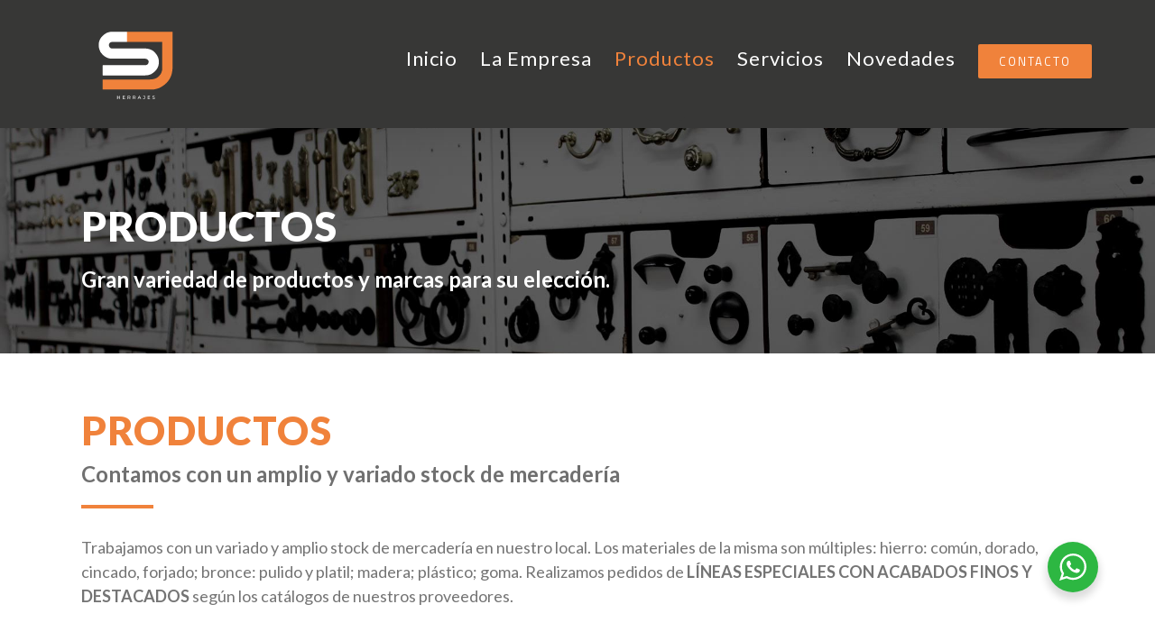

--- FILE ---
content_type: text/html; charset=UTF-8
request_url: https://www.herrajessanjose.com/productos/
body_size: 13004
content:
<!DOCTYPE html>
<html class="" lang="es-ES" prefix="og: http://ogp.me/ns#">
<head>
	<meta http-equiv="X-UA-Compatible" content="IE=edge" />
	<meta http-equiv="Content-Type" content="text/html; charset=utf-8"/>
	<meta name="viewport" content="width=device-width, initial-scale=1" />
	<title>Herrajes San José Centro • Salta, Argentina | Productos</title>

<!-- This site is optimized with the Yoast SEO plugin v6.0 - https://yoast.com/wordpress/plugins/seo/ -->
<meta name="description" content="Gran variedad de productos y marcas para su elección: Bisagras. Fallebas y varillas. Cerraduras y cerrojos. Pasadores y cadenas de seguridad. Accesorios para verjas de hierro y plástico. Herrajes completos y accesorios sueltos para portones corredizos. Barrales antipánico y cierres hidráulicos."/>
<link rel="canonical" href="https://www.herrajessanjose.com/productos/" />
<meta property="og:locale" content="es_ES" />
<meta property="og:type" content="article" />
<meta property="og:title" content="Herrajes San José Centro • Salta, Argentina | Productos" />
<meta property="og:description" content="Gran variedad de productos y marcas para su elección: Bisagras. Fallebas y varillas. Cerraduras y cerrojos. Pasadores y cadenas de seguridad. Accesorios para verjas de hierro y plástico. Herrajes completos y accesorios sueltos para portones corredizos. Barrales antipánico y cierres hidráulicos." />
<meta property="og:url" content="https://www.herrajessanjose.com/productos/" />
<meta property="og:site_name" content="Herrajes San José Centro" />
<meta property="article:publisher" content="http://www.facebook.com/HerrajesSanJose" />
<meta name="twitter:card" content="summary_large_image" />
<meta name="twitter:description" content="Gran variedad de productos y marcas para su elección: Bisagras. Fallebas y varillas. Cerraduras y cerrojos. Pasadores y cadenas de seguridad. Accesorios para verjas de hierro y plástico. Herrajes completos y accesorios sueltos para portones corredizos. Barrales antipánico y cierres hidráulicos." />
<meta name="twitter:title" content="Herrajes San José Centro • Salta, Argentina | Productos" />
<script type='application/ld+json'>{"@context":"http:\/\/schema.org","@type":"WebSite","@id":"#website","url":"https:\/\/www.herrajessanjose.com\/","name":"Herrajes San Jos\u00e9 Centro","potentialAction":{"@type":"SearchAction","target":"https:\/\/www.herrajessanjose.com\/?s={search_term_string}","query-input":"required name=search_term_string"}}</script>
<script type='application/ld+json'>{"@context":"http:\/\/schema.org","@type":"Organization","url":"https:\/\/www.herrajessanjose.com\/productos\/","sameAs":["http:\/\/www.facebook.com\/HerrajesSanJose"],"@id":"#organization","name":"Herrajes San Jos\u00e9","logo":"https:\/\/www.herrajessanjose.com\/wp-content\/uploads\/2018\/01\/Logotipo_SEO.png"}</script>
<!-- / Yoast SEO plugin. -->

<link rel='dns-prefetch' href='//fonts.googleapis.com' />
<link rel='dns-prefetch' href='//s.w.org' />
<link rel="alternate" type="application/rss+xml" title="Herrajes San José Centro &raquo; Feed" href="https://www.herrajessanjose.com/feed/" />
<link rel="alternate" type="application/rss+xml" title="Herrajes San José Centro &raquo; RSS de los comentarios" href="https://www.herrajessanjose.com/comments/feed/" />
		<script type="text/javascript">
			window._wpemojiSettings = {"baseUrl":"https:\/\/s.w.org\/images\/core\/emoji\/2.3\/72x72\/","ext":".png","svgUrl":"https:\/\/s.w.org\/images\/core\/emoji\/2.3\/svg\/","svgExt":".svg","source":{"concatemoji":"https:\/\/www.herrajessanjose.com\/wp-includes\/js\/wp-emoji-release.min.js?ver=4.8.25"}};
			!function(t,a,e){var r,i,n,o=a.createElement("canvas"),l=o.getContext&&o.getContext("2d");function c(t){var e=a.createElement("script");e.src=t,e.defer=e.type="text/javascript",a.getElementsByTagName("head")[0].appendChild(e)}for(n=Array("flag","emoji4"),e.supports={everything:!0,everythingExceptFlag:!0},i=0;i<n.length;i++)e.supports[n[i]]=function(t){var e,a=String.fromCharCode;if(!l||!l.fillText)return!1;switch(l.clearRect(0,0,o.width,o.height),l.textBaseline="top",l.font="600 32px Arial",t){case"flag":return(l.fillText(a(55356,56826,55356,56819),0,0),e=o.toDataURL(),l.clearRect(0,0,o.width,o.height),l.fillText(a(55356,56826,8203,55356,56819),0,0),e===o.toDataURL())?!1:(l.clearRect(0,0,o.width,o.height),l.fillText(a(55356,57332,56128,56423,56128,56418,56128,56421,56128,56430,56128,56423,56128,56447),0,0),e=o.toDataURL(),l.clearRect(0,0,o.width,o.height),l.fillText(a(55356,57332,8203,56128,56423,8203,56128,56418,8203,56128,56421,8203,56128,56430,8203,56128,56423,8203,56128,56447),0,0),e!==o.toDataURL());case"emoji4":return l.fillText(a(55358,56794,8205,9794,65039),0,0),e=o.toDataURL(),l.clearRect(0,0,o.width,o.height),l.fillText(a(55358,56794,8203,9794,65039),0,0),e!==o.toDataURL()}return!1}(n[i]),e.supports.everything=e.supports.everything&&e.supports[n[i]],"flag"!==n[i]&&(e.supports.everythingExceptFlag=e.supports.everythingExceptFlag&&e.supports[n[i]]);e.supports.everythingExceptFlag=e.supports.everythingExceptFlag&&!e.supports.flag,e.DOMReady=!1,e.readyCallback=function(){e.DOMReady=!0},e.supports.everything||(r=function(){e.readyCallback()},a.addEventListener?(a.addEventListener("DOMContentLoaded",r,!1),t.addEventListener("load",r,!1)):(t.attachEvent("onload",r),a.attachEvent("onreadystatechange",function(){"complete"===a.readyState&&e.readyCallback()})),(r=e.source||{}).concatemoji?c(r.concatemoji):r.wpemoji&&r.twemoji&&(c(r.twemoji),c(r.wpemoji)))}(window,document,window._wpemojiSettings);
		</script>
		<style type="text/css">
img.wp-smiley,
img.emoji {
	display: inline !important;
	border: none !important;
	box-shadow: none !important;
	height: 1em !important;
	width: 1em !important;
	margin: 0 .07em !important;
	vertical-align: -0.1em !important;
	background: none !important;
	padding: 0 !important;
}
</style>
<link rel='stylesheet' id='contact-form-7-css'  href='https://www.herrajessanjose.com/wp-content/plugins/contact-form-7/includes/css/styles.css?ver=4.8.1' type='text/css' media='all' />
<link rel='stylesheet' id='nta-css-popup-css'  href='https://www.herrajessanjose.com/wp-content/plugins/whatsapp-for-wordpress/assets/dist/css/style.css?ver=4.8.25' type='text/css' media='all' />
<link rel='stylesheet' id='avada-stylesheet-css'  href='https://www.herrajessanjose.com/wp-content/themes/Avada/assets/css/style.min.css?ver=5.1.6' type='text/css' media='all' />
<link rel='stylesheet' id='child-style-css'  href='https://www.herrajessanjose.com/wp-content/themes/Avada-Child-Theme/style.css?ver=4.8.25' type='text/css' media='all' />
<!--[if lte IE 9]>
<link rel='stylesheet' id='avada-IE-fontawesome-css'  href='https://www.herrajessanjose.com/wp-content/themes/Avada/includes/lib/assets/fonts/fontawesome/font-awesome.css?ver=5.1.6' type='text/css' media='all' />
<![endif]-->
<!--[if IE]>
<link rel='stylesheet' id='avada-IE-css'  href='https://www.herrajessanjose.com/wp-content/themes/Avada/assets/css/ie.css?ver=5.1.6' type='text/css' media='all' />
<![endif]-->
<link rel='stylesheet' id='fusion-dynamic-css-css'  href='//www.herrajessanjose.com/wp-content/uploads/fusion-styles/fusion-358.css?ver=4.8.25' type='text/css' media='all' />
<link rel='stylesheet' id='avada_google_fonts-css'  href='https://fonts.googleapis.com/css?family=PT+Sans%3A400%7CTitillium+Web%3A400%2C300%7CSanchez%3A400%7CAntic+Slab%3A400&#038;subset=latin' type='text/css' media='all' />
<script type='text/javascript' src='https://www.herrajessanjose.com/wp-includes/js/jquery/jquery.js?ver=1.12.4'></script>
<script type='text/javascript' src='https://www.herrajessanjose.com/wp-includes/js/jquery/jquery-migrate.min.js?ver=1.4.1'></script>
<link rel='https://api.w.org/' href='https://www.herrajessanjose.com/wp-json/' />
<link rel="EditURI" type="application/rsd+xml" title="RSD" href="https://www.herrajessanjose.com/xmlrpc.php?rsd" />
<link rel="wlwmanifest" type="application/wlwmanifest+xml" href="https://www.herrajessanjose.com/wp-includes/wlwmanifest.xml" /> 
<meta name="generator" content="WordPress 4.8.25" />
<link rel='shortlink' href='https://www.herrajessanjose.com/?p=358' />
<link rel="alternate" type="application/json+oembed" href="https://www.herrajessanjose.com/wp-json/oembed/1.0/embed?url=https%3A%2F%2Fwww.herrajessanjose.com%2Fproductos%2F" />
<link rel="alternate" type="text/xml+oembed" href="https://www.herrajessanjose.com/wp-json/oembed/1.0/embed?url=https%3A%2F%2Fwww.herrajessanjose.com%2Fproductos%2F&#038;format=xml" />
<!-- OSM plugin V4.1.1: did not add geo meta tags. --> 
<link rel="icon" href="https://www.herrajessanjose.com/wp-content/uploads/2024/03/cropped-FAVICON-32x32.png" sizes="32x32" />
<link rel="icon" href="https://www.herrajessanjose.com/wp-content/uploads/2024/03/cropped-FAVICON-192x192.png" sizes="192x192" />
<link rel="apple-touch-icon-precomposed" href="https://www.herrajessanjose.com/wp-content/uploads/2024/03/cropped-FAVICON-180x180.png" />
<meta name="msapplication-TileImage" content="https://www.herrajessanjose.com/wp-content/uploads/2024/03/cropped-FAVICON-270x270.png" />
		<style type="text/css" id="wp-custom-css">
			/*
Puedes añadir tu propio CSS aquí.

Haz clic en el icono de ayuda de arriba para averiguar más.
*/

.fusion-accordian .panel-title a .fa-fusion-box {
    background-color: #000!important;
}

.fusion-accordian a:hover {
    color: #f0823b!important;
}

.fusion-accordian .panel-title a:hover .fa-fusion-box {
    color: #f0823b!important;
}

#main #comment-submit, #main .comment-submit, #reviews input#submit, .button-default, .button.default, .comment-form input[type="submit"], .fusion-button-default, .fusion-portfolio-one .fusion-button, .post-password-form input[type="submit"], .ticket-selector-submit-btn[type=submit], .tml-submit-wrap input[type="submit"], .wpcf7-form input[type="submit"], .wpcf7-submit, input.button-default {
    background: #f0823b!important;
    text-transform: uppercase;
    color: #ffffff;
}

h1 {
font-family: "Lato", sans-serif!important;
  font-weight: 900!important;
}

h3 {
font-family: "Lato", sans-serif !important;
  font-weight: 700!important;
}

h2 {
font-family: "Lato", sans-serif !important;
  font-weight: 600!important;
}

h4 {
font-family: "Lato", sans-serif !important;
  font-weight: 300!important;
}


body {
font-family: "Lato", sans-serif !important;
  font-weight: 400 !important;
}

p {
font-family: "Lato", sans-serif !important;
  font-weight: 400 !important;
}

b {
font-family: "Lato", sans-serif !important;
  font-weight: 700 !important;
}

a {
font-family: "Lato", sans-serif !important;
  font-weight: 400 !important;
}		</style>
	
		
	<script type="text/javascript">
		var doc = document.documentElement;
		doc.setAttribute('data-useragent', navigator.userAgent);
	</script>

	<link rel="preconnect" href="https://fonts.googleapis.com">
<link rel="preconnect" href="https://fonts.gstatic.com" crossorigin>
<link href="https://fonts.googleapis.com/css2?family=Lato:ital,wght@0,100;0,300;0,400;0,700;0,900;1,100;1,300;1,400;1,700;1,900&display=swap" rel="stylesheet"></head>

<body data-rsssl=1 class="page-template page-template-100-width page-template-100-width-php page page-id-358 fusion-image-hovers fusion-body no-mobile-slidingbar no-totop no-mobile-totop mobile-logo-pos-left layout-wide-mode fusion-top-header menu-text-align-center mobile-menu-design-modern fusion-hide-pagination-text">
				<div id="wrapper" class="">
		<div id="home" style="position:relative;top:1px;"></div>
				
		
			<header class="fusion-header-wrapper fusion-header-shadow">
				<div class="fusion-header-v1 fusion-logo-left fusion-sticky-menu- fusion-sticky-logo- fusion-mobile-logo-1 fusion-mobile-menu-design-modern ">
					<div class="fusion-header-sticky-height"></div>
<div class="fusion-header">
	<div class="fusion-row">
		<div class="fusion-logo" data-margin-top="31px" data-margin-bottom="31px" data-margin-left="0px" data-margin-right="0px">
				<a class="fusion-logo-link" href="https://www.herrajessanjose.com/">
						<img src="//www.herrajessanjose.com/wp-content/uploads/2024/02/LOGO-MENU.png" width="160" height="80" alt="Herrajes San José Centro Logo" class="fusion-logo-1x fusion-standard-logo" />

							<img src="//www.herrajessanjose.com/wp-content/uploads/2024/02/LOGO-MENU.png" width="160" height="80" alt="Herrajes San José Centro Retina Logo" class="fusion-standard-logo fusion-logo-2x" />
			
			<!-- mobile logo -->
											<img src="//www.herrajessanjose.com/wp-content/uploads/2024/02/LOGO-MENU.png" width="160" height="80" alt="Herrajes San José Centro Logo para Móvil" class="fusion-logo-1x fusion-mobile-logo-1x" />

									<img src="//www.herrajessanjose.com/wp-content/uploads/2024/02/LOGO-MENU.png" width="160" height="80" alt="Herrajes San José Centro Mobile Retina Logo" class="fusion-logo-2x fusion-mobile-logo-2x" />
							
			<!-- sticky header logo -->
					</a>
		</div>		<nav class="fusion-main-menu" aria-label="Main Menu"><ul role="menubar" id="menu-principal" class="fusion-menu"><li role="menuitem"  id="menu-item-20"  class="menu-item menu-item-type-post_type menu-item-object-page menu-item-home menu-item-20"  ><a  href="https://www.herrajessanjose.com/" class="fusion-arrow-highlight"><span class="menu-text">Inicio<span class="fusion-arrow-svg"><svg height="16px" width="45px">
						<path d="M0 0 L22.5 16 L45 0 Z" fill="#373736" />
						</svg></span></span></a></li><li role="menuitem"  id="menu-item-200"  class="menu-item menu-item-type-post_type menu-item-object-page menu-item-200"  ><a  href="https://www.herrajessanjose.com/la-empresa/" class="fusion-arrow-highlight"><span class="menu-text">La Empresa<span class="fusion-arrow-svg"><svg height="16px" width="45px">
						<path d="M0 0 L22.5 16 L45 0 Z" fill="#373736" />
						</svg></span></span></a></li><li role="menuitem"  id="menu-item-360"  class="menu-item menu-item-type-post_type menu-item-object-page current-menu-item page_item page-item-358 current_page_item menu-item-360"  ><a  href="https://www.herrajessanjose.com/productos/" class="fusion-arrow-highlight"><span class="menu-text">Productos<span class="fusion-arrow-svg"><svg height="16px" width="45px">
						<path d="M0 0 L22.5 16 L45 0 Z" fill="#373736" />
						</svg></span></span></a></li><li role="menuitem"  id="menu-item-284"  class="menu-item menu-item-type-post_type menu-item-object-page menu-item-284"  ><a  href="https://www.herrajessanjose.com/servicios/" class="fusion-arrow-highlight"><span class="menu-text">Servicios<span class="fusion-arrow-svg"><svg height="16px" width="45px">
						<path d="M0 0 L22.5 16 L45 0 Z" fill="#373736" />
						</svg></span></span></a></li><li role="menuitem"  id="menu-item-483"  class="menu-item menu-item-type-post_type menu-item-object-page menu-item-483"  ><a  href="https://www.herrajessanjose.com/novedades/" class="fusion-arrow-highlight"><span class="menu-text">Novedades<span class="fusion-arrow-svg"><svg height="16px" width="45px">
						<path d="M0 0 L22.5 16 L45 0 Z" fill="#373736" />
						</svg></span></span></a></li><li role="menuitem"  id="menu-item-25"  class="menu-item menu-item-type-custom menu-item-object-custom menu-item-25 fusion-menu-item-button"  ><a  href="https://www.herrajessanjose.com/Contacto/" class="fusion-arrow-highlight"><span class="menu-text fusion-button button-default button-medium">Contacto</span></a></li></ul></nav>			<div class="fusion-mobile-menu-icons">
							<a href="#" class="fusion-icon fusion-icon-bars" aria-label="Toggle mobile menu"></a>
		
		
			</div>


<nav class="fusion-mobile-nav-holder"></nav>

	</div>
</div>
				</div>
				<div class="fusion-clearfix"></div>
			</header>
					
		<div id="sliders-container">
			
<div class="fusion-slider-container fusion-slider-358  full-width-slider-container" style="height:250px;max-width:100%;">
	<style type="text/css" scoped="scoped">
	.fusion-slider-358 .flex-direction-nav a {
		width:63px;height:63px;line-height:63px;margin-top:-31.5px;font-size:25px;	}
	</style>
	<div class="fusion-slider-loading">Loading...</div>
	<div class="tfs-slider flexslider main-flex full-width-slider" style="max-width:100%;" data-slider_width="100%" data-slider_height="250px" data-slider_content_width="" data-full_screen="0" data-parallax="0" data-nav_arrows="0" data-nav_box_width="63px" data-nav_box_height="63px" data-nav_arrow_size="25px" data-pagination_circles="0" data-autoplay="1" data-loop="0" data-animation="slide" data-slideshow_speed="7000" data-animation_speed="600" data-typo_sensitivity="0.60" data-typo_factor="0.15" >
		<ul class="slides" style=";">
											<li data-mute="yes" data-loop="yes" data-autoplay="yes">
					<div class="slide-content-container slide-content-left" style="display: none;">
						<div class="slide-content" style="">
															<div class="heading ">
									<div class="fusion-title-sc-wrapper" style="">
										<div class="fusion-title title fusion-sep-none fusion-title-size-two" style="margin-top:0px;margin-bottom:0px;"><h2 class="title-heading-left" style="color:#FFFFFF;;font-size:60px;line-height:80px;"><H1 style="font-size: 45px; color: #FFF; letter-spacing: 1px; ">PRODUCTOS</H1></h2></div>									</div>
								</div>
																						<div class="caption ">
									<div class="fusion-title-sc-wrapper" style="">
										<div class="fusion-title title fusion-sep-none fusion-title-size-three" style="margin-top:0px;margin-bottom:0px;"><h3 class="title-heading-left" style="color:#fff;font-size: 24px;line-height:38px;"><h2 style="font-size: 24px; color: #FFF;">Gran variedad de productos y marcas para su elección.</h2></h3></div>									</div>
								</div>
																				</div>
					</div>
																				<div class="background background-image" style="background-image: url(https://www.herrajessanjose.com/wp-content/uploads/2017/07/productos-titulo.jpg);max-width:100%;height:250px;filter: progid:DXImageTransform.Microsoft.AlphaImageLoader(src='https://www.herrajessanjose.com/wp-content/uploads/2017/07/productos-titulo.jpg', sizingMethod='scale');-ms-filter:'progid:DXImageTransform.Microsoft.AlphaImageLoader(src='https://www.herrajessanjose.com/wp-content/uploads/2017/07/productos-titulo.jpg', sizingMethod='scale')';" data-imgwidth="2000">
																																											</div>
				</li>
					</ul>
	</div>
</div>
		</div>
						
							
		
		
						<div id="main" role="main" class="clearfix width-100" style="padding-left:30px;padding-right:30px">
			<div class="fusion-row" style="max-width:100%;">
<div id="content" class="full-width">
			<div id="post-358" class="post-358 page type-page status-publish hentry">
									<div class="post-content">
				<div  class="fusion-fullwidth fullwidth-box fusion-blend-mode nonhundred-percent-fullwidth"  style='background-color: rgba(255,255,255,0);background-position: center center;background-repeat: no-repeat;padding-top:0px;padding-right:30px;padding-bottom:0px;padding-left:30px;'><div class="fusion-builder-row fusion-row "><div  data-animationType=zoomIn data-animationDuration=1.0 data-animationOffset=100% class="fusion-layout-column fusion_builder_column fusion_builder_column_1_1  fusion-one-full fusion-column-first fusion-column-last fusion-animated 1_1"  style='margin-top:0px;margin-bottom:0px;'>
					<div class="fusion-column-wrapper" style="padding: 0px 0px 0px 0px;background-position:left top;background-repeat:no-repeat;-webkit-background-size:cover;-moz-background-size:cover;-o-background-size:cover;background-size:cover;"  data-bg-url="">
						<div class="fusion-title title fusion-sep-none fusion-title-size-one" style="margin-top:0px;margin-bottom:0px;"><h1 class="title-heading-left"><span style="color: #f0823b;">PRODUCTOS</span></h1></div><div class="fusion-title title fusion-sep-none fusion-title-size-three" style="margin-top:0px;margin-bottom:0px;"><h3 class="title-heading-left"><span style="color: #707070;">Contamos con un amplio y variado stock de mercadería</span></h3></div><div class="fusion-sep-clear"></div><div class="fusion-separator sep-single sep-solid" style="border-color:#f0823b;border-top-width:4px;margin-top:15px;margin-bottom:30px;width:100%;max-width:80px;"></div><p>Trabajamos con un variado y amplio stock de mercadería en nuestro local. Los materiales de la misma son múltiples: hierro: común, dorado, cincado, forjado; bronce: pulido y platil; madera; plástico; goma. Realizamos pedidos de <strong>LÍNEAS ESPECIALES CON ACABADOS FINOS Y DESTACADOS</strong> según los catálogos de nuestros proveedores.</p>
<div class="fusion-sep-clear"></div><div class="fusion-separator fusion-full-width-sep sep-none" style="margin-left: auto;margin-right: auto;margin-top:25px;"></div><div class="fusion-clearfix"></div>

					</div>
				</div><div  data-animationType=fadeInLeft data-animationDuration=1.0 data-animationOffset=100% class="fusion-layout-column fusion_builder_column fusion_builder_column_3_5  fusion-three-fifth fusion-column-first fusion-animated 3_5"  style='margin-top:0px;margin-bottom:0px;width:60%;width:calc(60% - ( ( 4% ) * 0.6 ) );margin-right: 4%;'>
					<div class="fusion-column-wrapper" style="background-position:left top;background-repeat:no-repeat;-webkit-background-size:cover;-moz-background-size:cover;-o-background-size:cover;background-size:cover;"  data-bg-url="">
						<style type="text/css" scoped="scoped"> }</style><div class="accordian fusion-accordian"><div class="panel-group" id="accordion-358-1"><div class="fusion-panel panel-default"><div class="panel-heading"><h4 class="panel-title toggle"><a data-toggle="collapse" data-parent="#accordion-358-1" data-target="#85492831135953ed3" href="#85492831135953ed3"><div class="fusion-toggle-icon-wrapper"><i class="fa-fusion-box"></i></div><div class="fusion-toggle-heading"><b>Bisagras</b></div></a></h4></div><div id="85492831135953ed3" class="panel-collapse collapse "><div class="panel-body toggle-content"><ul class="fusion-checklist fusion-checklist-1" style="font-size:15px;line-height:25.5px;"><li class="fusion-li-item"><span style="background-color:#f0823b;font-size:13.2px;height:25.5px;width:25.5px;margin-right:10.5px;" class="icon-wrapper circle-yes"><i class="fusion-li-icon fa fa-check" style="color:#ffffff;"></i></span><div class="fusion-li-item-content" style="margin-left:36px;">
<p><strong>Munición</strong>: Tipo Carpintero.</p>
</div></li><li class="fusion-li-item"><span style="background-color:#f0823b;font-size:13.2px;height:25.5px;width:25.5px;margin-right:10.5px;" class="icon-wrapper circle-yes"><i class="fusion-li-icon fa fa-check" style="color:#ffffff;"></i></span><div class="fusion-li-item-content" style="margin-left:36px;">
<p>Postigo.</p>
</div></li><li class="fusion-li-item"><span style="background-color:#f0823b;font-size:13.2px;height:25.5px;width:25.5px;margin-right:10.5px;" class="icon-wrapper circle-yes"><i class="fusion-li-icon fa fa-check" style="color:#ffffff;"></i></span><div class="fusion-li-item-content" style="margin-left:36px;">
<p>Doble Acción.</p>
</div></li><li class="fusion-li-item"><span style="background-color:#f0823b;font-size:13.2px;height:25.5px;width:25.5px;margin-right:10.5px;" class="icon-wrapper circle-yes"><i class="fusion-li-icon fa fa-check" style="color:#ffffff;"></i></span><div class="fusion-li-item-content" style="margin-left:36px;">
<p>Libro.</p>
</div></li><li class="fusion-li-item"><span style="background-color:#f0823b;font-size:13.2px;height:25.5px;width:25.5px;margin-right:10.5px;" class="icon-wrapper circle-yes"><i class="fusion-li-icon fa fa-check" style="color:#ffffff;"></i></span><div class="fusion-li-item-content" style="margin-left:36px;">
<p><strong>Ficha</strong>: Herrero, Obra, Pestaña, Placard.</p>
</div></li><li class="fusion-li-item"><span style="background-color:#f0823b;font-size:13.2px;height:25.5px;width:25.5px;margin-right:10.5px;" class="icon-wrapper circle-yes"><i class="fusion-li-icon fa fa-check" style="color:#ffffff;"></i></span><div class="fusion-li-item-content" style="margin-left:36px;">
<p><strong>Pomela para Obra</strong>: Standard, Doble Contacto, Mixta, Invisible, Mosquera, Articulada, Alacena, Tranquera.</p>
</div></li></ul></div></div></div><div class="fusion-panel panel-default"><div class="panel-heading"><h4 class="panel-title toggle"><a data-toggle="collapse" data-parent="#accordion-358-1" data-target="#4407dc1fc9f3788ee" href="#4407dc1fc9f3788ee"><div class="fusion-toggle-icon-wrapper"><i class="fa-fusion-box"></i></div><div class="fusion-toggle-heading"><b>Fallebas y varillas</b></div></a></h4></div><div id="4407dc1fc9f3788ee" class="panel-collapse collapse "><div class="panel-body toggle-content"><ul class="fusion-checklist fusion-checklist-2" style="font-size:15px;line-height:25.5px;"><li class="fusion-li-item"><span style="background-color:#f0823b;font-size:13.2px;height:25.5px;width:25.5px;margin-right:10.5px;" class="icon-wrapper circle-yes"><i class="fusion-li-icon fa fa-check" style="color:#ffffff;"></i></span><div class="fusion-li-item-content" style="margin-left:36px;">
<p><strong>Arrimar y Embutir:</strong> comunes y de estilo.</p>
</div></li><li class="fusion-li-item"><span style="background-color:#f0823b;font-size:13.2px;height:25.5px;width:25.5px;margin-right:10.5px;" class="icon-wrapper circle-yes"><i class="fusion-li-icon fa fa-check" style="color:#ffffff;"></i></span><div class="fusion-li-item-content" style="margin-left:36px;">
<p>Varillas de hierro, de bronce y cincadas.</p>
</div></li></ul></div></div></div><div class="fusion-panel panel-default"><div class="panel-heading"><h4 class="panel-title toggle"><a data-toggle="collapse" data-parent="#accordion-358-1" data-target="#5892b9f553c53b9e9" href="#5892b9f553c53b9e9"><div class="fusion-toggle-icon-wrapper"><i class="fa-fusion-box"></i></div><div class="fusion-toggle-heading"><b>Cerraduras y cerrojos para puertas y muebles</b></div></a></h4></div><div id="5892b9f553c53b9e9" class="panel-collapse collapse "><div class="panel-body toggle-content"><ul class="fusion-checklist fusion-checklist-3" style="font-size:15px;line-height:25.5px;"><li class="fusion-li-item"><span style="background-color:#f0823b;font-size:13.2px;height:25.5px;width:25.5px;margin-right:10.5px;" class="icon-wrapper circle-yes"><i class="fusion-li-icon fa fa-check" style="color:#ffffff;"></i></span><div class="fusion-li-item-content" style="margin-left:36px;">
<p>De seguridad.</p>
</div></li><li class="fusion-li-item"><span style="background-color:#f0823b;font-size:13.2px;height:25.5px;width:25.5px;margin-right:10.5px;" class="icon-wrapper circle-yes"><i class="fusion-li-icon fa fa-check" style="color:#ffffff;"></i></span><div class="fusion-li-item-content" style="margin-left:36px;">
<p>Comunes para interiores y baños.</p>
</div></li><li class="fusion-li-item"><span style="background-color:#f0823b;font-size:13.2px;height:25.5px;width:25.5px;margin-right:10.5px;" class="icon-wrapper circle-yes"><i class="fusion-li-icon fa fa-check" style="color:#ffffff;"></i></span><div class="fusion-li-item-content" style="margin-left:36px;">
<p>Corredizas.</p>
</div></li><li class="fusion-li-item"><span style="background-color:#f0823b;font-size:13.2px;height:25.5px;width:25.5px;margin-right:10.5px;" class="icon-wrapper circle-yes"><i class="fusion-li-icon fa fa-check" style="color:#ffffff;"></i></span><div class="fusion-li-item-content" style="margin-left:36px;">
<p>Picaporte.</p>
</div></li><li class="fusion-li-item"><span style="background-color:#f0823b;font-size:13.2px;height:25.5px;width:25.5px;margin-right:10.5px;" class="icon-wrapper circle-yes"><i class="fusion-li-icon fa fa-check" style="color:#ffffff;"></i></span><div class="fusion-li-item-content" style="margin-left:36px;">
<p>Para puertas de chapa y madera.</p>
</div></li></ul></div></div></div><div class="fusion-panel panel-default"><div class="panel-heading"><h4 class="panel-title toggle"><a data-toggle="collapse" data-parent="#accordion-358-1" data-target="#51e9ea7c6ad99dfa0" href="#51e9ea7c6ad99dfa0"><div class="fusion-toggle-icon-wrapper"><i class="fa-fusion-box"></i></div><div class="fusion-toggle-heading"><b>Pasadores y cadenas de seguridad</b></div></a></h4></div><div id="51e9ea7c6ad99dfa0" class="panel-collapse collapse "><div class="panel-body toggle-content"><ul class="fusion-checklist fusion-checklist-4" style="font-size:15px;line-height:25.5px;"><li class="fusion-li-item"><span style="background-color:#f0823b;font-size:13.2px;height:25.5px;width:25.5px;margin-right:10.5px;" class="icon-wrapper circle-yes"><i class="fusion-li-icon fa fa-check" style="color:#ffffff;"></i></span><div class="fusion-li-item-content" style="margin-left:36px;">
<p>De embutir y arrimar.</p>
</div></li><li class="fusion-li-item"><span style="background-color:#f0823b;font-size:13.2px;height:25.5px;width:25.5px;margin-right:10.5px;" class="icon-wrapper circle-yes"><i class="fusion-li-icon fa fa-check" style="color:#ffffff;"></i></span><div class="fusion-li-item-content" style="margin-left:36px;">
<p>Cierres vigilante.</p>
</div></li></ul></div></div></div><div class="fusion-panel panel-default"><div class="panel-heading"><h4 class="panel-title toggle"><a data-toggle="collapse" data-parent="#accordion-358-1" data-target="#879889048d1dbeddf" href="#879889048d1dbeddf"><div class="fusion-toggle-icon-wrapper"><i class="fa-fusion-box"></i></div><div class="fusion-toggle-heading"><b>Manijones, manijas y tiradores, de estilo y económicos</b></div></a></h4></div><div id="879889048d1dbeddf" class="panel-collapse collapse "><div class="panel-body toggle-content"><ul class="fusion-checklist fusion-checklist-5" style="font-size:15px;line-height:25.5px;"><li class="fusion-li-item"><span style="background-color:#f0823b;font-size:13.2px;height:25.5px;width:25.5px;margin-right:10.5px;" class="icon-wrapper circle-yes"><i class="fusion-li-icon fa fa-check" style="color:#ffffff;"></i></span><div class="fusion-li-item-content" style="margin-left:36px;">
<p>De estilo con acabados especiales.</p>
</div></li><li class="fusion-li-item"><span style="background-color:#f0823b;font-size:13.2px;height:25.5px;width:25.5px;margin-right:10.5px;" class="icon-wrapper circle-yes"><i class="fusion-li-icon fa fa-check" style="color:#ffffff;"></i></span><div class="fusion-li-item-content" style="margin-left:36px;">
<p>Clásicos.</p>
</div></li></ul></div></div></div><div class="fusion-panel panel-default"><div class="panel-heading"><h4 class="panel-title toggle"><a data-toggle="collapse" data-parent="#accordion-358-1" data-target="#d00d7fb4cbc463634" href="#d00d7fb4cbc463634"><div class="fusion-toggle-icon-wrapper"><i class="fa-fusion-box"></i></div><div class="fusion-toggle-heading"><b>Accesorios y ornamentos para verjas de hierro y plástico</b></div></a></h4></div><div id="d00d7fb4cbc463634" class="panel-collapse collapse "><div class="panel-body toggle-content"><ul class="fusion-checklist fusion-checklist-6" style="font-size:15px;line-height:25.5px;"><li class="fusion-li-item"><span style="background-color:#f0823b;font-size:13.2px;height:25.5px;width:25.5px;margin-right:10.5px;" class="icon-wrapper circle-yes"><i class="fusion-li-icon fa fa-check" style="color:#ffffff;"></i></span><div class="fusion-li-item-content" style="margin-left:36px;">
<p>Nudos.</p>
</div></li><li class="fusion-li-item"><span style="background-color:#f0823b;font-size:13.2px;height:25.5px;width:25.5px;margin-right:10.5px;" class="icon-wrapper circle-yes"><i class="fusion-li-icon fa fa-check" style="color:#ffffff;"></i></span><div class="fusion-li-item-content" style="margin-left:36px;">
<p>Flores.</p>
</div></li><li class="fusion-li-item"><span style="background-color:#f0823b;font-size:13.2px;height:25.5px;width:25.5px;margin-right:10.5px;" class="icon-wrapper circle-yes"><i class="fusion-li-icon fa fa-check" style="color:#ffffff;"></i></span><div class="fusion-li-item-content" style="margin-left:36px;">
<p>Apliques.</p>
</div></li><li class="fusion-li-item"><span style="background-color:#f0823b;font-size:13.2px;height:25.5px;width:25.5px;margin-right:10.5px;" class="icon-wrapper circle-yes"><i class="fusion-li-icon fa fa-check" style="color:#ffffff;"></i></span><div class="fusion-li-item-content" style="margin-left:36px;">
<p>Balustres.</p>
</div></li><li class="fusion-li-item"><span style="background-color:#f0823b;font-size:13.2px;height:25.5px;width:25.5px;margin-right:10.5px;" class="icon-wrapper circle-yes"><i class="fusion-li-icon fa fa-check" style="color:#ffffff;"></i></span><div class="fusion-li-item-content" style="margin-left:36px;">
<p>Rosetones.</p>
</div></li></ul></div></div></div><div class="fusion-panel panel-default"><div class="panel-heading"><h4 class="panel-title toggle"><a data-toggle="collapse" data-parent="#accordion-358-1" data-target="#e37b8847db0049325" href="#e37b8847db0049325"><div class="fusion-toggle-icon-wrapper"><i class="fa-fusion-box"></i></div><div class="fusion-toggle-heading"><b>Herrajes completos y accesorios sueltos para portones corredizos</b></div></a></h4></div><div id="e37b8847db0049325" class="panel-collapse collapse "><div class="panel-body toggle-content"><ul class="fusion-checklist fusion-checklist-7" style="font-size:15px;line-height:25.5px;"><li class="fusion-li-item"><span style="background-color:#f0823b;font-size:13.2px;height:25.5px;width:25.5px;margin-right:10.5px;" class="icon-wrapper circle-yes"><i class="fusion-li-icon fa fa-check" style="color:#ffffff;"></i></span><div class="fusion-li-item-content" style="margin-left:36px;">
<p>Bisagras.</p>
</div></li><li class="fusion-li-item"><span style="background-color:#f0823b;font-size:13.2px;height:25.5px;width:25.5px;margin-right:10.5px;" class="icon-wrapper circle-yes"><i class="fusion-li-icon fa fa-check" style="color:#ffffff;"></i></span><div class="fusion-li-item-content" style="margin-left:36px;">
<p>Rieles.</p>
</div></li><li class="fusion-li-item"><span style="background-color:#f0823b;font-size:13.2px;height:25.5px;width:25.5px;margin-right:10.5px;" class="icon-wrapper circle-yes"><i class="fusion-li-icon fa fa-check" style="color:#ffffff;"></i></span><div class="fusion-li-item-content" style="margin-left:36px;">
<p>Carros.</p>
</div></li><li class="fusion-li-item"><span style="background-color:#f0823b;font-size:13.2px;height:25.5px;width:25.5px;margin-right:10.5px;" class="icon-wrapper circle-yes"><i class="fusion-li-icon fa fa-check" style="color:#ffffff;"></i></span><div class="fusion-li-item-content" style="margin-left:36px;">
<p>Grampas.</p>
</div></li><li class="fusion-li-item"><span style="background-color:#f0823b;font-size:13.2px;height:25.5px;width:25.5px;margin-right:10.5px;" class="icon-wrapper circle-yes"><i class="fusion-li-icon fa fa-check" style="color:#ffffff;"></i></span><div class="fusion-li-item-content" style="margin-left:36px;">
<p>Guías.</p>
</div></li><li class="fusion-li-item"><span style="background-color:#f0823b;font-size:13.2px;height:25.5px;width:25.5px;margin-right:10.5px;" class="icon-wrapper circle-yes"><i class="fusion-li-icon fa fa-check" style="color:#ffffff;"></i></span><div class="fusion-li-item-content" style="margin-left:36px;">
<p>Pernos.</p>
</div></li><li class="fusion-li-item"><span style="background-color:#f0823b;font-size:13.2px;height:25.5px;width:25.5px;margin-right:10.5px;" class="icon-wrapper circle-yes"><i class="fusion-li-icon fa fa-check" style="color:#ffffff;"></i></span><div class="fusion-li-item-content" style="margin-left:36px;">
<p>Puentes de Acople.</p>
</div></li><li class="fusion-li-item"><span style="background-color:#f0823b;font-size:13.2px;height:25.5px;width:25.5px;margin-right:10.5px;" class="icon-wrapper circle-yes"><i class="fusion-li-icon fa fa-check" style="color:#ffffff;"></i></span><div class="fusion-li-item-content" style="margin-left:36px;">
<p>Rolletes.</p>
</div></li><li class="fusion-li-item"><span style="background-color:#f0823b;font-size:13.2px;height:25.5px;width:25.5px;margin-right:10.5px;" class="icon-wrapper circle-yes"><i class="fusion-li-icon fa fa-check" style="color:#ffffff;"></i></span><div class="fusion-li-item-content" style="margin-left:36px;">
<p>Topes.</p>
</div></li><li class="fusion-li-item"><span style="background-color:#f0823b;font-size:13.2px;height:25.5px;width:25.5px;margin-right:10.5px;" class="icon-wrapper circle-yes"><i class="fusion-li-icon fa fa-check" style="color:#ffffff;"></i></span><div class="fusion-li-item-content" style="margin-left:36px;">
<p>Trabas.</p>
</div></li><li class="fusion-li-item"><span style="background-color:#f0823b;font-size:13.2px;height:25.5px;width:25.5px;margin-right:10.5px;" class="icon-wrapper circle-yes"><i class="fusion-li-icon fa fa-check" style="color:#ffffff;"></i></span><div class="fusion-li-item-content" style="margin-left:36px;">
<p>Estabilizadores.</p>
</div></li></ul></div></div></div><div class="fusion-panel panel-default"><div class="panel-heading"><h4 class="panel-title toggle"><a data-toggle="collapse" data-parent="#accordion-358-1" data-target="#3225f56120e1370ea" href="#3225f56120e1370ea"><div class="fusion-toggle-icon-wrapper"><i class="fa-fusion-box"></i></div><div class="fusion-toggle-heading"><b>Barrales antipánico y cierres hidráulicos</b></div></a></h4></div><div id="3225f56120e1370ea" class="panel-collapse collapse "><div class="panel-body toggle-content"><ul class="fusion-checklist fusion-checklist-8" style="font-size:15px;line-height:25.5px;"><li class="fusion-li-item"><span style="background-color:#f0823b;font-size:13.2px;height:25.5px;width:25.5px;margin-right:10.5px;" class="icon-wrapper circle-yes"><i class="fusion-li-icon fa fa-check" style="color:#ffffff;"></i></span><div class="fusion-li-item-content" style="margin-left:36px;">
<p><strong>Completos y accesorios sueltos en general</strong>: Manijas, Pomos, Fallebas.</p>
</div></li></ul></div></div></div><div class="fusion-panel panel-default"><div class="panel-heading"><h4 class="panel-title toggle"><a data-toggle="collapse" data-parent="#accordion-358-1" data-target="#8a16a026adb78b01f" href="#8a16a026adb78b01f"><div class="fusion-toggle-icon-wrapper"><i class="fa-fusion-box"></i></div><div class="fusion-toggle-heading"><b>Tornillos, bulones, clavos y grampas cobreadas</b></div></a></h4></div><div id="8a16a026adb78b01f" class="panel-collapse collapse "><div class="panel-body toggle-content"><ul class="fusion-checklist fusion-checklist-9" style="font-size:15px;line-height:25.5px;"><li class="fusion-li-item"><span style="background-color:#f0823b;font-size:13.2px;height:25.5px;width:25.5px;margin-right:10.5px;" class="icon-wrapper circle-yes"><i class="fusion-li-icon fa fa-check" style="color:#ffffff;"></i></span><div class="fusion-li-item-content" style="margin-left:36px;">
<p>Para madera, chapa, pared.</p>
</div></li></ul></div></div></div><div class="fusion-panel panel-default"><div class="panel-heading"><h4 class="panel-title toggle"><a data-toggle="collapse" data-parent="#accordion-358-1" data-target="#a4f4852fd9e8110a2" href="#a4f4852fd9e8110a2"><div class="fusion-toggle-icon-wrapper"><i class="fa-fusion-box"></i></div><div class="fusion-toggle-heading"><b>Más productos</b></div></a></h4></div><div id="a4f4852fd9e8110a2" class="panel-collapse collapse "><div class="panel-body toggle-content"><ul class="fusion-checklist fusion-checklist-10" style="font-size:15px;line-height:25.5px;"><li class="fusion-li-item"><span style="background-color:#f0823b;font-size:13.2px;height:25.5px;width:25.5px;margin-right:10.5px;" class="icon-wrapper circle-yes"><i class="fusion-li-icon fa fa-check" style="color:#ffffff;"></i></span><div class="fusion-li-item-content" style="margin-left:36px;">
<p>Candados.</p>
</div></li><li class="fusion-li-item"><span style="background-color:#f0823b;font-size:13.2px;height:25.5px;width:25.5px;margin-right:10.5px;" class="icon-wrapper circle-yes"><i class="fusion-li-icon fa fa-check" style="color:#ffffff;"></i></span><div class="fusion-li-item-content" style="margin-left:36px;">
<p>Lingas.</p>
</div></li><li class="fusion-li-item"><span style="background-color:#f0823b;font-size:13.2px;height:25.5px;width:25.5px;margin-right:10.5px;" class="icon-wrapper circle-yes"><i class="fusion-li-icon fa fa-check" style="color:#ffffff;"></i></span><div class="fusion-li-item-content" style="margin-left:36px;">
<p>Adhesivos.</p>
</div></li><li class="fusion-li-item"><span style="background-color:#f0823b;font-size:13.2px;height:25.5px;width:25.5px;margin-right:10.5px;" class="icon-wrapper circle-yes"><i class="fusion-li-icon fa fa-check" style="color:#ffffff;"></i></span><div class="fusion-li-item-content" style="margin-left:36px;">
<p>Lijas.</p>
</div></li><li class="fusion-li-item"><span style="background-color:#f0823b;font-size:13.2px;height:25.5px;width:25.5px;margin-right:10.5px;" class="icon-wrapper circle-yes"><i class="fusion-li-icon fa fa-check" style="color:#ffffff;"></i></span><div class="fusion-li-item-content" style="margin-left:36px;">
<p>Correderas para cajoneras.</p>
</div></li><li class="fusion-li-item"><span style="background-color:#f0823b;font-size:13.2px;height:25.5px;width:25.5px;margin-right:10.5px;" class="icon-wrapper circle-yes"><i class="fusion-li-icon fa fa-check" style="color:#ffffff;"></i></span><div class="fusion-li-item-content" style="margin-left:36px;">
<p>Rieles.</p>
</div></li><li class="fusion-li-item"><span style="background-color:#f0823b;font-size:13.2px;height:25.5px;width:25.5px;margin-right:10.5px;" class="icon-wrapper circle-yes"><i class="fusion-li-icon fa fa-check" style="color:#ffffff;"></i></span><div class="fusion-li-item-content" style="margin-left:36px;">
<p>Letras y números.</p>
</div></li><li class="fusion-li-item"><span style="background-color:#f0823b;font-size:13.2px;height:25.5px;width:25.5px;margin-right:10.5px;" class="icon-wrapper circle-yes"><i class="fusion-li-icon fa fa-check" style="color:#ffffff;"></i></span><div class="fusion-li-item-content" style="margin-left:36px;">
<p>Zócalos.</p>
</div></li><li class="fusion-li-item"><span style="background-color:#f0823b;font-size:13.2px;height:25.5px;width:25.5px;margin-right:10.5px;" class="icon-wrapper circle-yes"><i class="fusion-li-icon fa fa-check" style="color:#ffffff;"></i></span><div class="fusion-li-item-content" style="margin-left:36px;">
<p>Ménsulas.</p>
</div></li><li class="fusion-li-item"><span style="background-color:#f0823b;font-size:13.2px;height:25.5px;width:25.5px;margin-right:10.5px;" class="icon-wrapper circle-yes"><i class="fusion-li-icon fa fa-check" style="color:#ffffff;"></i></span><div class="fusion-li-item-content" style="margin-left:36px;">
<p>Buzones y tapas para buzones.</p>
</div></li><li class="fusion-li-item"><span style="background-color:#f0823b;font-size:13.2px;height:25.5px;width:25.5px;margin-right:10.5px;" class="icon-wrapper circle-yes"><i class="fusion-li-icon fa fa-check" style="color:#ffffff;"></i></span><div class="fusion-li-item-content" style="margin-left:36px;">
<p>Ruedas.</p>
</div></li><li class="fusion-li-item"><span style="background-color:#f0823b;font-size:13.2px;height:25.5px;width:25.5px;margin-right:10.5px;" class="icon-wrapper circle-yes"><i class="fusion-li-icon fa fa-check" style="color:#ffffff;"></i></span><div class="fusion-li-item-content" style="margin-left:36px;">
<p>Percheros.</p>
</div></li><li class="fusion-li-item"><span style="background-color:#f0823b;font-size:13.2px;height:25.5px;width:25.5px;margin-right:10.5px;" class="icon-wrapper circle-yes"><i class="fusion-li-icon fa fa-check" style="color:#ffffff;"></i></span><div class="fusion-li-item-content" style="margin-left:36px;">
<p>Campanas.</p>
</div></li><li class="fusion-li-item"><span style="background-color:#f0823b;font-size:13.2px;height:25.5px;width:25.5px;margin-right:10.5px;" class="icon-wrapper circle-yes"><i class="fusion-li-icon fa fa-check" style="color:#ffffff;"></i></span><div class="fusion-li-item-content" style="margin-left:36px;">
<p>Retenes.</p>
</div></li><li class="fusion-li-item"><span style="background-color:#f0823b;font-size:13.2px;height:25.5px;width:25.5px;margin-right:10.5px;" class="icon-wrapper circle-yes"><i class="fusion-li-icon fa fa-check" style="color:#ffffff;"></i></span><div class="fusion-li-item-content" style="margin-left:36px;">
<p>Aparatos banderola.</p>
</div></li></ul></div></div></div></div></div><div class="fusion-clearfix"></div>

					</div>
				</div><div  data-animationType=fadeInRight data-animationDuration=1.0 data-animationOffset=100% class="fusion-layout-column fusion_builder_column fusion_builder_column_2_5  fusion-two-fifth fusion-column-last fusion-animated 2_5"  style='margin-top:0px;margin-bottom:0px;width:40%;width:calc(40% - ( ( 4% ) * 0.4 ) );'>
					<div class="fusion-column-wrapper" style="background-position:left top;background-repeat:no-repeat;-webkit-background-size:cover;-moz-background-size:cover;-o-background-size:cover;background-size:cover;"  data-bg-url="">
						<div class="fusion-image-carousel fusion-image-carousel-auto"><div class="fusion-carousel" data-autoplay="yes" data-columns="1" data-itemmargin="0" data-itemwidth="180" data-touchscroll="no" data-imagesize="auto"><div class="fusion-carousel-positioner"><ul class="fusion-carousel-holder"><li class="fusion-carousel-item"><div class="fusion-carousel-item-wrapper"><div class="fusion-image-wrapper hover-type-none"><img src="https://www.herrajessanjose.com/wp-content/uploads/2017/07/productos-01.jpg" alt="Herrajes San José Centro • Salta, Argentina | Productos"/></div></div></li><li class="fusion-carousel-item"><div class="fusion-carousel-item-wrapper"><div class="fusion-image-wrapper hover-type-none"><img src="https://www.herrajessanjose.com/wp-content/uploads/2017/07/productos-02.jpg" alt="Herrajes San José Centro • Salta, Argentina | Productos"/></div></div></li><li class="fusion-carousel-item"><div class="fusion-carousel-item-wrapper"><div class="fusion-image-wrapper hover-type-none"><img src="https://www.herrajessanjose.com/wp-content/uploads/2017/07/productos-03.jpg" alt="Herrajes San José Centro • Salta, Argentina | Productos"/></div></div></li><li class="fusion-carousel-item"><div class="fusion-carousel-item-wrapper"><div class="fusion-image-wrapper hover-type-none"><img src="https://www.herrajessanjose.com/wp-content/uploads/2017/07/productos-04.jpg" alt="Herrajes San José Centro • Salta, Argentina | Productos"/></div></div></li><li class="fusion-carousel-item"><div class="fusion-carousel-item-wrapper"><div class="fusion-image-wrapper hover-type-none"><img src="https://www.herrajessanjose.com/wp-content/uploads/2017/07/productos-05.jpg" alt="Herrajes San José Centro • Salta, Argentina | Productos"/></div></div></li><li class="fusion-carousel-item"><div class="fusion-carousel-item-wrapper"><div class="fusion-image-wrapper hover-type-none"><img src="https://www.herrajessanjose.com/wp-content/uploads/2017/07/productos-06.jpg" alt="Herrajes San José Centro • Salta, Argentina | Productos"/></div></div></li><li class="fusion-carousel-item"><div class="fusion-carousel-item-wrapper"><div class="fusion-image-wrapper hover-type-none"><img src="https://www.herrajessanjose.com/wp-content/uploads/2017/07/productos-07.jpg" alt="Herrajes San José Centro • Salta, Argentina | Productos"/></div></div></li><li class="fusion-carousel-item"><div class="fusion-carousel-item-wrapper"><div class="fusion-image-wrapper hover-type-none"><img src="https://www.herrajessanjose.com/wp-content/uploads/2017/07/productos-08.jpg" alt="Herrajes San José Centro • Salta, Argentina | Productos"/></div></div></li></ul></div></div></div><div class="fusion-clearfix"></div>

					</div>
				</div></div></div><div  class="fusion-fullwidth fullwidth-box nonhundred-percent-fullwidth"  style='background-color: #dddddd;background-position: center center;background-repeat: no-repeat;padding-right:30px;padding-bottom:20px;padding-left:30px;'><div class="fusion-builder-row fusion-row "><div  class="fusion-layout-column fusion_builder_column fusion_builder_column_1_1  fusion-one-full fusion-column-first fusion-column-last 1_1"  style='margin-top:0px;margin-bottom:0px;'>
					<div class="fusion-column-wrapper" style="background-position:left top;background-repeat:no-repeat;-webkit-background-size:cover;-moz-background-size:cover;-o-background-size:cover;background-size:cover;"  data-bg-url="">
						<div class="fusion-section-separator section-separator fusion-section-separator-with-offset" style="padding:0;margin-left:calc( (100vw - 100% ) / -2  );margin-right:calc( (100vw - 100% ) / -2   );"><svg id="bigHalfCircleCandy" xmlns="http://www.w3.org/2000/svg" version="1.1" width="100%" height="100" viewBox="0 0 100 100" preserveAspectRatio="none" style="fill:#ffffff;padding:0;"><path d="M0 0 C55 180 100 0 100 0 Z"></path></svg></div><div class="fusion-clearfix"></div>

					</div>
				</div></div></div><div  class="fusion-fullwidth fullwidth-box nonhundred-percent-fullwidth"  style='background-color: #dddddd;background-position: center center;background-repeat: no-repeat;padding-right:30px;padding-left:30px;'><div class="fusion-builder-row fusion-row "><div  class="fusion-layout-column fusion_builder_column fusion_builder_column_1_1  fusion-one-full fusion-column-first fusion-column-last 1_1"  style='margin-top:0px;margin-bottom:0px;'>
					<div class="fusion-column-wrapper" style="background-position:left top;background-repeat:no-repeat;-webkit-background-size:cover;-moz-background-size:cover;-o-background-size:cover;background-size:cover;"  data-bg-url="">
						<div class="fusion-image-carousel fusion-image-carousel-fixed"><div class="fusion-carousel" data-autoplay="yes" data-columns="4" data-itemmargin="55" data-itemwidth="180" data-touchscroll="no" data-imagesize="fixed"><div class="fusion-carousel-positioner"><ul class="fusion-carousel-holder"><li class="fusion-carousel-item"><div class="fusion-carousel-item-wrapper"><div class="fusion-image-wrapper hover-type-none"><img src="https://www.herrajessanjose.com/wp-content/uploads/2017/07/acytra.png" alt="Herrajes San José Centro • Salta, Argentina | Productos - Acytra"/></div></div></li><li class="fusion-carousel-item"><div class="fusion-carousel-item-wrapper"><div class="fusion-image-wrapper hover-type-none"><img src="https://www.herrajessanjose.com/wp-content/uploads/2017/07/arena.png" alt="Herrajes San José Centro • Salta, Argentina | Productos - Arena"/></div></div></li><li class="fusion-carousel-item"><div class="fusion-carousel-item-wrapper"><div class="fusion-image-wrapper hover-type-none"><img src="https://www.herrajessanjose.com/wp-content/uploads/2017/07/bisagraOH.png" alt="Herrajes San José Centro • Salta, Argentina | Productos - Bisagra OH"/></div></div></li><li class="fusion-carousel-item"><div class="fusion-carousel-item-wrapper"><div class="fusion-image-wrapper hover-type-none"><img src="https://www.herrajessanjose.com/wp-content/uploads/2017/07/Currao.png" alt="Herrajes San José Centro • Salta, Argentina | Productos - Currao"/></div></div></li><li class="fusion-carousel-item"><div class="fusion-carousel-item-wrapper"><div class="fusion-image-wrapper hover-type-none"><img src="https://www.herrajessanjose.com/wp-content/uploads/2017/07/DAC.png" alt="Herrajes San José Centro • Salta, Argentina | Productos - Fábrica de Cerraduras DAC"/></div></div></li><li class="fusion-carousel-item"><div class="fusion-carousel-item-wrapper"><div class="fusion-image-wrapper hover-type-none"><img src="https://www.herrajessanjose.com/wp-content/uploads/2017/07/Fabherr.png" alt="Herrajes San José Centro • Salta, Argentina | Productos - Fabherr"/></div></div></li><li class="fusion-carousel-item"><div class="fusion-carousel-item-wrapper"><div class="fusion-image-wrapper hover-type-none"><img src="https://www.herrajessanjose.com/wp-content/uploads/2017/07/Fortex.png" alt="Herrajes San José Centro • Salta, Argentina | Productos - Fortex"/></div></div></li><li class="fusion-carousel-item"><div class="fusion-carousel-item-wrapper"><div class="fusion-image-wrapper hover-type-none"><img src="https://www.herrajessanjose.com/wp-content/uploads/2017/07/diamante.png" alt="Herrajes San José Centro • Salta, Argentina | Productos - Herrajes Diamante"/></div></div></li><li class="fusion-carousel-item"><div class="fusion-carousel-item-wrapper"><div class="fusion-image-wrapper hover-type-none"><img src="https://www.herrajessanjose.com/wp-content/uploads/2017/07/SanCarlos.png" alt="Herrajes San José Centro • Salta, Argentina | Productos - Herrajes San Carlos"/></div></div></li><li class="fusion-carousel-item"><div class="fusion-carousel-item-wrapper"><div class="fusion-image-wrapper hover-type-none"><img src="https://www.herrajessanjose.com/wp-content/uploads/2017/07/SanMartin.png" alt="Herrajes San José Centro • Salta, Argentina | Productos - Herrajes San Martín"/></div></div></li><li class="fusion-carousel-item"><div class="fusion-carousel-item-wrapper"><div class="fusion-image-wrapper hover-type-none"><img src="https://www.herrajessanjose.com/wp-content/uploads/2017/07/Jaque.png" alt="Herrajes San José Centro • Salta, Argentina | Productos - Jaque Cerraduras"/></div></div></li><li class="fusion-carousel-item"><div class="fusion-carousel-item-wrapper"><div class="fusion-image-wrapper hover-type-none"><img src="https://www.herrajessanjose.com/wp-content/uploads/2017/07/Kallay.png" alt="Herrajes San José Centro • Salta, Argentina | Productos - Kallay"/></div></div></li><li class="fusion-carousel-item"><div class="fusion-carousel-item-wrapper"><div class="fusion-image-wrapper hover-type-none"><img src="https://www.herrajessanjose.com/wp-content/uploads/2017/07/LaMarina.png" alt="Herrajes San José Centro • Salta, Argentina | Productos - La Marina"/></div></div></li><li class="fusion-carousel-item"><div class="fusion-carousel-item-wrapper"><div class="fusion-image-wrapper hover-type-none"><img src="https://www.herrajessanjose.com/wp-content/uploads/2017/07/roa.png" alt="Herrajes San José Centro • Salta, Argentina | Productos - ROA"/></div></div></li><li class="fusion-carousel-item"><div class="fusion-carousel-item-wrapper"><div class="fusion-image-wrapper hover-type-none"><img src="https://www.herrajessanjose.com/wp-content/uploads/2017/07/Roma.png" alt="Herrajes San José Centro • Salta, Argentina | Productos - ROMA"/></div></div></li><li class="fusion-carousel-item"><div class="fusion-carousel-item-wrapper"><div class="fusion-image-wrapper hover-type-none"><img src="https://www.herrajessanjose.com/wp-content/uploads/2017/07/Sidanez.png" alt="Herrajes San José Centro • Salta, Argentina | Productos - Sidañez Herrajes"/></div></div></li><li class="fusion-carousel-item"><div class="fusion-carousel-item-wrapper"><div class="fusion-image-wrapper hover-type-none"><img src="https://www.herrajessanjose.com/wp-content/uploads/2017/07/Fumaca.png" alt="Herrajes San José Centro • Salta, Argentina | Productos - Talleres Fumaca"/></div></div></li><li class="fusion-carousel-item"><div class="fusion-carousel-item-wrapper"><div class="fusion-image-wrapper hover-type-none"><img src="https://www.herrajessanjose.com/wp-content/uploads/2017/07/Yaltres.png" alt="Herrajes San José Centro • Salta, Argentina | Productos - Yaltres"/></div></div></li></ul></div></div></div><div class="fusion-clearfix"></div>

					</div>
				</div></div></div>
							</div>
												</div>
	</div>
					
				</div>  <!-- fusion-row -->
			</div>  <!-- #main -->
			
			
			
			
										
				<div class="fusion-footer fusion-footer-parallax">

																
						<footer role="contentinfo" class="fusion-footer-widget-area fusion-widget-area fusion-footer-widget-area-center">
							<div class="fusion-row">
								<div class="fusion-columns fusion-columns-2 fusion-widget-area">
									
																																							<div class="fusion-column col-lg-6 col-md-6 col-sm-6">
												<div id="contact_info-widget-2" class="fusion-footer-widget-column widget contact_info">
		<div class="contact-info-container">
							<p class="address">Av. Entre Ríos 976 - Salta Capital</p>
			
							<p class="phone">Teléfono: (0387) 422-4809 </p>
			
			
			
							<p class="email">Email: <a href="mailto:info&#064;he&#114;ra&#106;&#101;ssa&#110;j&#111;&#115;&#101;.&#099;o&#109;">info@herrajessanjose.com</a></p>
			
							<p class="web">Web: <a href="www.herrajessanjose.com">
											www.herrajessanjose.com									</a></p>
					</div>
		<div style="clear:both"></div></div>																																				</div>
																																								<div class="fusion-column fusion-column-last col-lg-6 col-md-6 col-sm-6">
												<div id="facebook-like-widget-3" class="fusion-footer-widget-column widget facebook_like">
		
			<script>
			(function(d, s, id) {
			  var js, fjs = d.getElementsByTagName(s)[0];
			  if (d.getElementById(id)) return;
			  js = d.createElement(s); js.id = id;
			  js.src = "//connect.facebook.net/es_ES/sdk.js#xfbml=1&version=v2.6&appId=";
			  fjs.parentNode.insertBefore(js, fjs);
			}(document, 'script', 'facebook-jssdk'));

			window.fbAsyncInit = function() {
				fusion_resize_page_widget();

				jQuery( window ).resize(function() {
					fusion_resize_page_widget();
				});

				function fusion_resize_page_widget() {
					var $container_width = jQuery( '.facebook-like-widget-3' ).width();

					if ( $container_width != jQuery('.facebook-like-widget-3 .fb-page' ).data( 'width' ) ) {
						jQuery('.facebook-like-widget-3 .fb-page' ).attr( 'data-width', $container_width );
						FB.XFBML.parse();
					}
				}
			}
			</script>

			<div class="fb-like-box-container facebook-like-widget-3" id="fb-root">
				<div class="fb-page" data-href="https://www.facebook.com/HerrajesSanJose/" data-width="100%" data-adapt-container-width="true" data-small-header="false" data-height="65" data-hide-cover="false" data-show-facepile="false" data-show-posts="false"></div>
			</div>
		<div style="clear:both"></div></div>																																				</div>
																																																																																															
									<div class="fusion-clearfix"></div>
								</div> <!-- fusion-columns -->
							</div> <!-- fusion-row -->
						</footer> <!-- fusion-footer-widget-area -->
					
																			</div> <!-- fusion-footer -->
					</div> <!-- wrapper -->

								<a class="fusion-one-page-text-link fusion-page-load-link"></a>

		<div id="wa"></div><script type='text/javascript'>
/* <![CDATA[ */
var wpcf7 = {"apiSettings":{"root":"https:\/\/www.herrajessanjose.com\/wp-json\/contact-form-7\/v1","namespace":"contact-form-7\/v1"},"recaptcha":{"messages":{"empty":"Por favor, prueba que no eres un robot."}},"cached":"1"};
/* ]]> */
</script>
<script type='text/javascript' src='https://www.herrajessanjose.com/wp-content/plugins/contact-form-7/includes/js/scripts.js?ver=4.8.1'></script>
<script type='text/javascript' src='https://www.herrajessanjose.com/wp-content/plugins/whatsapp-for-wordpress/assets/dist/js/njt-whatsapp.js?ver=3.1.8'></script>
<script type='text/javascript'>
/* <![CDATA[ */
var njt_wa_global = {"ajax_url":"https:\/\/www.herrajessanjose.com\/wp-admin\/admin-ajax.php","nonce":"69c652be8f","defaultAvatarSVG":"<svg width=\"48px\" height=\"48px\" class=\"nta-whatsapp-default-avatar\" version=\"1.1\" id=\"Layer_1\" xmlns=\"http:\/\/www.w3.org\/2000\/svg\" xmlns:xlink=\"http:\/\/www.w3.org\/1999\/xlink\" x=\"0px\" y=\"0px\"\n            viewBox=\"0 0 512 512\" style=\"enable-background:new 0 0 512 512;\" xml:space=\"preserve\">\n            <path style=\"fill:#EDEDED;\" d=\"M0,512l35.31-128C12.359,344.276,0,300.138,0,254.234C0,114.759,114.759,0,255.117,0\n            S512,114.759,512,254.234S395.476,512,255.117,512c-44.138,0-86.51-14.124-124.469-35.31L0,512z\"\/>\n            <path style=\"fill:#55CD6C;\" d=\"M137.71,430.786l7.945,4.414c32.662,20.303,70.621,32.662,110.345,32.662\n            c115.641,0,211.862-96.221,211.862-213.628S371.641,44.138,255.117,44.138S44.138,137.71,44.138,254.234\n            c0,40.607,11.476,80.331,32.662,113.876l5.297,7.945l-20.303,74.152L137.71,430.786z\"\/>\n            <path style=\"fill:#FEFEFE;\" d=\"M187.145,135.945l-16.772-0.883c-5.297,0-10.593,1.766-14.124,5.297\n            c-7.945,7.062-21.186,20.303-24.717,37.959c-6.179,26.483,3.531,58.262,26.483,90.041s67.09,82.979,144.772,105.048\n            c24.717,7.062,44.138,2.648,60.028-7.062c12.359-7.945,20.303-20.303,22.952-33.545l2.648-12.359\n            c0.883-3.531-0.883-7.945-4.414-9.71l-55.614-25.6c-3.531-1.766-7.945-0.883-10.593,2.648l-22.069,28.248\n            c-1.766,1.766-4.414,2.648-7.062,1.766c-15.007-5.297-65.324-26.483-92.69-79.448c-0.883-2.648-0.883-5.297,0.883-7.062\n            l21.186-23.834c1.766-2.648,2.648-6.179,1.766-8.828l-25.6-57.379C193.324,138.593,190.676,135.945,187.145,135.945\"\/>\n        <\/svg>","defaultAvatarUrl":"https:\/\/www.herrajessanjose.com\/wp-content\/plugins\/whatsapp-for-wordpress\/assets\/img\/whatsapp_logo.svg","timezone":"America\/Argentina\/Salta","i18n":{"online":"Online","offline":"Offline"},"urlSettings":{"onDesktop":"api","onMobile":"api","openInNewTab":"ON"}};
/* ]]> */
</script>
<script type='text/javascript' src='https://www.herrajessanjose.com/wp-content/plugins/whatsapp-for-wordpress/assets/js/whatsapp-button.js?ver=3.1.8'></script>
<!--[if IE 9]>
<script type='text/javascript' src='https://www.herrajessanjose.com/wp-content/themes/Avada/includes/lib/assets/min/js/general/fusion-ie9.js?ver=1'></script>
<![endif]-->
<script type='text/javascript' src='https://www.herrajessanjose.com/wp-includes/js/comment-reply.min.js?ver=4.8.25'></script>
<script type='text/javascript' src='//www.herrajessanjose.com/wp-content/themes/Avada/includes/lib/assets/min/js/library/isotope.js?ver=3.0.0'></script>
<script type='text/javascript' src='//www.herrajessanjose.com/wp-content/themes/Avada/includes/lib/assets/min/js/library/jquery.infinitescroll.js?ver=2.1'></script>
<script type='text/javascript' src='//www.herrajessanjose.com/wp-content/plugins/fusion-core/js/min/avada-faqs.js?ver=1'></script>
<script type='text/javascript' src='//www.herrajessanjose.com/wp-content/themes/Avada/includes/lib/assets/min/js/library/jquery.fitvids.js?ver=1.1'></script>
<script type='text/javascript'>
/* <![CDATA[ */
var fusionVideoGeneralVars = {"status_vimeo":"0","status_yt":"0"};
/* ]]> */
</script>
<script type='text/javascript' src='//www.herrajessanjose.com/wp-content/themes/Avada/includes/lib/assets/min/js/library/fusion-video-general.js?ver=1'></script>
<script type='text/javascript'>
/* <![CDATA[ */
var fusionLightboxVideoVars = {"lightbox_video_width":"1280","lightbox_video_height":"720"};
/* ]]> */
</script>
<script type='text/javascript' src='//www.herrajessanjose.com/wp-content/themes/Avada/includes/lib/assets/min/js/library/jquery.ilightbox.js?ver=2.2'></script>
<script type='text/javascript' src='//www.herrajessanjose.com/wp-content/themes/Avada/includes/lib/assets/min/js/library/jquery.mousewheel.js?ver=3.0.6'></script>
<script type='text/javascript'>
/* <![CDATA[ */
var fusionLightboxVars = {"status_lightbox":"1","lightbox_gallery":"","lightbox_skin":"smooth","lightbox_title":"1","lightbox_arrows":"1","lightbox_slideshow_speed":"5000","lightbox_autoplay":"","lightbox_opacity":"0.90","lightbox_desc":"","lightbox_social":"","lightbox_deeplinking":"","lightbox_path":"horizontal","lightbox_post_images":"1"};
/* ]]> */
</script>
<script type='text/javascript' src='//www.herrajessanjose.com/wp-content/themes/Avada/includes/lib/assets/min/js/general/fusion-lightbox.js?ver=1'></script>
<script type='text/javascript' src='//www.herrajessanjose.com/wp-content/themes/Avada/includes/lib/assets/min/js/library/imagesLoaded.js?ver=3.1.8'></script>
<script type='text/javascript'>
/* <![CDATA[ */
var avadaPortfolioVars = {"lightbox_behavior":"all","isotope_type":"masonry","infinite_finished_msg":"<em>All items displayed.<\/em>","infinite_blog_text":"<em>Loading the next set of posts...<\/em>","content_break_point":"800"};
/* ]]> */
</script>
<script type='text/javascript' src='//www.herrajessanjose.com/wp-content/plugins/fusion-core/js/min/avada-portfolio.js?ver=1'></script>
<script type='text/javascript' src='//www.herrajessanjose.com/wp-content/themes/Avada/includes/lib/assets/min/js/library/cssua.js?ver=2.1.28'></script>
<script type='text/javascript' src='//www.herrajessanjose.com/wp-content/themes/Avada/includes/lib/assets/min/js/library/jquery.waypoints.js?ver=2.0.3'></script>
<script type='text/javascript' src='//www.herrajessanjose.com/wp-content/themes/Avada/includes/lib/assets/min/js/library/modernizr.js?ver=3.3.1'></script>
<script type='text/javascript' src='//www.herrajessanjose.com/wp-content/themes/Avada/includes/lib/assets/min/js/general/fusion-waypoints.js?ver=1'></script>
<script type='text/javascript'>
/* <![CDATA[ */
var fusionAnimationsVars = {"disable_mobile_animate_css":"0"};
/* ]]> */
</script>
<script type='text/javascript' src='//www.herrajessanjose.com/wp-content/plugins/fusion-builder/assets/js/min/general/fusion-animations.js?ver=1'></script>
<script type='text/javascript' src='//www.herrajessanjose.com/wp-content/themes/Avada/includes/lib/assets/min/js/library/jquery.fade.js?ver=1'></script>
<script type='text/javascript' src='//www.herrajessanjose.com/wp-content/themes/Avada/includes/lib/assets/min/js/library/jquery.requestAnimationFrame.js?ver=1'></script>
<script type='text/javascript' src='//www.herrajessanjose.com/wp-content/themes/Avada/includes/lib/assets/min/js/library/fusion-parallax.js?ver=1'></script>
<script type='text/javascript'>
/* <![CDATA[ */
var fusionVideoBgVars = {"status_vimeo":"0"};
/* ]]> */
</script>
<script type='text/javascript' src='//www.herrajessanjose.com/wp-content/themes/Avada/includes/lib/assets/min/js/library/fusion-video-bg.js?ver=1'></script>
<script type='text/javascript'>
/* <![CDATA[ */
var fusionContainerVars = {"content_break_point":"800"};
/* ]]> */
</script>
<script type='text/javascript' src='//www.herrajessanjose.com/wp-content/plugins/fusion-builder/assets/js/min/general/fusion-container.js?ver=1'></script>
<script type='text/javascript' src='//www.herrajessanjose.com/wp-content/themes/Avada/includes/lib/assets/min/js/library/jquery.appear.js?ver=1'></script>
<script type='text/javascript' src='//www.herrajessanjose.com/wp-content/plugins/fusion-builder/assets/js/min/general/fusion-progress.js?ver=1'></script>
<script type='text/javascript'>
/* <![CDATA[ */
var fusionEqualHeightVars = {"content_break_point":"800"};
/* ]]> */
</script>
<script type='text/javascript' src='//www.herrajessanjose.com/wp-content/themes/Avada/includes/lib/assets/min/js/general/fusion-equal-heights.js?ver=1'></script>
<script type='text/javascript' src='//www.herrajessanjose.com/wp-content/plugins/fusion-builder/assets/js/min/general/fusion-events.js?ver=1'></script>
<script type='text/javascript' src='//www.herrajessanjose.com/wp-content/plugins/fusion-builder/assets/js/min/general/fusion-content-boxes.js?ver=1'></script>
<script type='text/javascript' src='//www.herrajessanjose.com/wp-content/themes/Avada/includes/lib/assets/min/js/library/bootstrap.transition.js?ver=3.3.6'></script>
<script type='text/javascript' src='//www.herrajessanjose.com/wp-content/themes/Avada/includes/lib/assets/min/js/library/bootstrap.tab.js?ver=3.1.1'></script>
<script type='text/javascript'>
/* <![CDATA[ */
var fusionTabVars = {"content_break_point":"800"};
/* ]]> */
</script>
<script type='text/javascript' src='//www.herrajessanjose.com/wp-content/plugins/fusion-builder/assets/js/min/general/fusion-tabs.js?ver=1'></script>
<script type='text/javascript'>
/* <![CDATA[ */
var fusionBgImageVars = {"content_break_point":"800"};
/* ]]> */
</script>
<script type='text/javascript' src='//www.herrajessanjose.com/wp-content/plugins/fusion-builder/assets/js/min/general/fusion-column-bg-image.js?ver=1'></script>
<script type='text/javascript' src='//www.herrajessanjose.com/wp-content/plugins/fusion-builder/assets/js/min/general/fusion-column.js?ver=1'></script>
<script type='text/javascript' src='//www.herrajessanjose.com/wp-content/plugins/fusion-builder/assets/js/min/library/jquery.countTo.js?ver=1'></script>
<script type='text/javascript'>
/* <![CDATA[ */
var fusionCountersBox = {"counter_box_speed":"1000"};
/* ]]> */
</script>
<script type='text/javascript' src='//www.herrajessanjose.com/wp-content/plugins/fusion-builder/assets/js/min/general/fusion-counters-box.js?ver=1'></script>
<script type='text/javascript' src='//www.herrajessanjose.com/wp-content/plugins/fusion-builder/assets/js/min/general/fusion-flip-boxes.js?ver=1'></script>
<script type='text/javascript' src='//www.herrajessanjose.com/wp-content/plugins/fusion-builder/assets/js/min/general/fusion-title.js?ver=1'></script>
<script type='text/javascript' src='//www.herrajessanjose.com/wp-content/themes/Avada/includes/lib/assets/min/js/library/jquery.easyPieChart.js?ver=2.1.7'></script>
<script type='text/javascript' src='//www.herrajessanjose.com/wp-content/plugins/fusion-builder/assets/js/min/general/fusion-counters-circle.js?ver=1'></script>
<script type='text/javascript' src='//www.herrajessanjose.com/wp-content/plugins/fusion-builder/assets/js/min/library/jquery.countdown.js?ver=1.0'></script>
<script type='text/javascript' src='//www.herrajessanjose.com/wp-content/plugins/fusion-builder/assets/js/min/general/fusion-countdown.js?ver=1'></script>
<script type='text/javascript' src='//www.herrajessanjose.com/wp-content/themes/Avada/includes/lib/assets/min/js/library/bootstrap.collapse.js?ver=3.1.1'></script>
<script type='text/javascript' src='//www.herrajessanjose.com/wp-content/plugins/fusion-builder/assets/js/min/general/fusion-toggles.js?ver=1'></script>
<script type='text/javascript' src='//www.herrajessanjose.com/wp-content/themes/Avada/includes/lib/assets/min/js/library/jquery.cycle.js?ver=3.0.3'></script>
<script type='text/javascript'>
/* <![CDATA[ */
var fusionTestimonialVars = {"testimonials_speed":"4000"};
/* ]]> */
</script>
<script type='text/javascript' src='//www.herrajessanjose.com/wp-content/plugins/fusion-builder/assets/js/min/general/fusion-testimonials.js?ver=1'></script>
<script type='text/javascript' src='//www.herrajessanjose.com/wp-content/themes/Avada/includes/lib/assets/min/js/library/bootstrap.modal.js?ver=3.1.1'></script>
<script type='text/javascript' src='//www.herrajessanjose.com/wp-content/plugins/fusion-builder/assets/js/min/general/fusion-modal.js?ver=1'></script>
<script type='text/javascript'>
/* <![CDATA[ */
var fusionMapsVars = {"admin_ajax":"https:\/\/www.herrajessanjose.com\/wp-admin\/admin-ajax.php","admin_ajax_nonce":"a6b4c6bd21"};
/* ]]> */
</script>
<script type='text/javascript' src='//www.herrajessanjose.com/wp-content/themes/Avada/includes/lib/assets/min/js/library/jquery.fusion_maps.js?ver=2.2.2'></script>
<script type='text/javascript' src='//www.herrajessanjose.com/wp-content/themes/Avada/includes/lib/assets/min/js/general/fusion-google-map.js?ver=1'></script>
<script type='text/javascript' src='https://www.herrajessanjose.com/wp-includes/js/mediaelement/froogaloop.min.js?ver=2.0'></script>
<script type='text/javascript'>
/* <![CDATA[ */
var fusionVideoVars = {"status_vimeo":"0"};
/* ]]> */
</script>
<script type='text/javascript' src='//www.herrajessanjose.com/wp-content/plugins/fusion-builder/assets/js/min/general/fusion-video.js?ver=1'></script>
<script type='text/javascript' src='//www.herrajessanjose.com/wp-content/themes/Avada/includes/lib/assets/min/js/library/bootstrap.tooltip.js?ver=3.3.5'></script>
<script type='text/javascript' src='//www.herrajessanjose.com/wp-content/themes/Avada/includes/lib/assets/min/js/library/bootstrap.popover.js?ver=3.3.5'></script>
<script type='text/javascript' src='//www.herrajessanjose.com/wp-content/themes/Avada/includes/lib/assets/min/js/library/jquery.carouFredSel.js?ver=6.2.1'></script>
<script type='text/javascript' src='//www.herrajessanjose.com/wp-content/themes/Avada/includes/lib/assets/min/js/library/jquery.easing.js?ver=1.3'></script>
<script type='text/javascript' src='//www.herrajessanjose.com/wp-content/themes/Avada/includes/lib/assets/min/js/library/jquery.flexslider.js?ver=2.2.2'></script>
<script type='text/javascript' src='//www.herrajessanjose.com/wp-content/themes/Avada/includes/lib/assets/min/js/library/jquery.hoverflow.js?ver=1'></script>
<script type='text/javascript' src='//www.herrajessanjose.com/wp-content/themes/Avada/includes/lib/assets/min/js/library/jquery.hoverintent.js?ver=1'></script>
<script type='text/javascript' src='//www.herrajessanjose.com/wp-content/themes/Avada/includes/lib/assets/min/js/library/jquery.placeholder.js?ver=2.0.7'></script>
<script type='text/javascript' src='//www.herrajessanjose.com/wp-content/themes/Avada/includes/lib/assets/min/js/library/jquery.touchSwipe.js?ver=1.6.6'></script>
<script type='text/javascript' src='//www.herrajessanjose.com/wp-content/themes/Avada/includes/lib/assets/min/js/general/fusion-alert.js?ver=1'></script>
<script type='text/javascript'>
/* <![CDATA[ */
var fusionCarouselVars = {"related_posts_speed":"2500","carousel_speed":"2500"};
/* ]]> */
</script>
<script type='text/javascript' src='//www.herrajessanjose.com/wp-content/themes/Avada/includes/lib/assets/min/js/general/fusion-carousel.js?ver=1'></script>
<script type='text/javascript'>
/* <![CDATA[ */
var fusionFlexSliderVars = {"status_vimeo":"","page_smoothHeight":"false","slideshow_autoplay":"1","slideshow_speed":"7000","pagination_video_slide":"","status_yt":"","flex_smoothHeight":"false"};
/* ]]> */
</script>
<script type='text/javascript' src='//www.herrajessanjose.com/wp-content/themes/Avada/includes/lib/assets/min/js/general/fusion-flexslider.js?ver=1'></script>
<script type='text/javascript' src='//www.herrajessanjose.com/wp-content/themes/Avada/includes/lib/assets/min/js/general/fusion-popover.js?ver=1'></script>
<script type='text/javascript' src='//www.herrajessanjose.com/wp-content/themes/Avada/includes/lib/assets/min/js/general/fusion-tooltip.js?ver=1'></script>
<script type='text/javascript' src='//www.herrajessanjose.com/wp-content/themes/Avada/includes/lib/assets/min/js/general/fusion-sharing-box.js?ver=1'></script>
<script type='text/javascript'>
/* <![CDATA[ */
var fusionBlogVars = {"infinite_blog_text":"<em>Cargando el grupo de entradas siguientes...<\/em>","infinite_finished_msg":"<em>Se muestran todos los items<\/em>","slideshow_autoplay":"1","slideshow_speed":"7000","pagination_video_slide":"","status_yt":"","lightbox_behavior":"all","blog_pagination_type":"Pagination","flex_smoothHeight":"false"};
/* ]]> */
</script>
<script type='text/javascript' src='//www.herrajessanjose.com/wp-content/themes/Avada/includes/lib/assets/min/js/general/fusion-blog.js?ver=1'></script>
<script type='text/javascript' src='//www.herrajessanjose.com/wp-content/themes/Avada/includes/lib/assets/min/js/general/fusion-button.js?ver=1'></script>
<script type='text/javascript' src='//www.herrajessanjose.com/wp-content/themes/Avada/includes/lib/assets/min/js/general/fusion-general-global.js?ver=1'></script>
<script type='text/javascript'>
/* <![CDATA[ */
var fusionIe1011Vars = {"form_bg_color":"#ffffff"};
/* ]]> */
</script>
<script type='text/javascript' src='//www.herrajessanjose.com/wp-content/themes/Avada/includes/lib/assets/min/js/general/fusion-ie1011.js?ver=1'></script>
<script type='text/javascript' src='//www.herrajessanjose.com/wp-content/themes/Avada/includes/lib/assets/min/js/general/fusion-scroll-to-anchor.js?ver=1'></script>
<script type='text/javascript'>
/* <![CDATA[ */
var fusionTypographyVars = {"site_width":"1100px","typography_sensitivity":"0.60","typography_factor":"0.15"};
/* ]]> */
</script>
<script type='text/javascript' src='//www.herrajessanjose.com/wp-content/themes/Avada/includes/lib/assets/min/js/general/fusion-responsive-typography.js?ver=1'></script>
<script type='text/javascript' src='//www.herrajessanjose.com/wp-content/themes/Avada/assets/min/js/library/bootstrap.scrollspy.js?ver=3.3.2'></script>
<script type='text/javascript'>
/* <![CDATA[ */
var avadaCommentVars = {"title_style_type":"double","title_margin_top":"0px","title_margin_bottom":"31px"};
/* ]]> */
</script>
<script type='text/javascript' src='//www.herrajessanjose.com/wp-content/themes/Avada/assets/min/js/general/avada-comments.js?ver=5.1.6'></script>
<script type='text/javascript' src='//www.herrajessanjose.com/wp-content/themes/Avada/assets/min/js/general/avada-general-footer.js?ver=5.1.6'></script>
<script type='text/javascript' src='//www.herrajessanjose.com/wp-content/themes/Avada/assets/min/js/general/avada-quantity.js?ver=5.1.6'></script>
<script type='text/javascript'>
/* <![CDATA[ */
var avadaHeaderVars = {"header_sticky":"1","header_sticky_type2_layout":"menu_only","side_header_break_point":"1024","header_sticky_mobile":"1","header_sticky_tablet":"1","mobile_menu_design":"modern","sticky_header_shrinkage":"1","nav_height":"130","nav_highlight_border":"0","logo_margin_top":"31px","logo_margin_bottom":"31px","layout_mode":"wide","header_padding_top":"0px","header_padding_bottom":"0px","offset_scroll":"full"};
/* ]]> */
</script>
<script type='text/javascript' src='//www.herrajessanjose.com/wp-content/themes/Avada/assets/min/js/general/avada-header.js?ver=5.1.6'></script>
<script type='text/javascript' src='//www.herrajessanjose.com/wp-content/themes/Avada/assets/min/js/general/avada-scrollspy.js?ver=5.1.6'></script>
<script type='text/javascript' src='//www.herrajessanjose.com/wp-content/themes/Avada/assets/min/js/general/avada-select.js?ver=5.1.6'></script>
<script type='text/javascript' src='//www.herrajessanjose.com/wp-content/themes/Avada/assets/min/js/general/avada-sidebars.js?ver=5.1.6'></script>
<script type='text/javascript' src='//www.herrajessanjose.com/wp-content/themes/Avada/assets/min/js/general/avada-tabs-widget.js?ver=5.1.6'></script>
<script type='text/javascript'>
/* <![CDATA[ */
var avadaMenuVars = {"header_position":"Top","logo_alignment":"Left","header_sticky":"1","side_header_break_point":"1024","mobile_menu_design":"modern","dropdown_goto":"Ir a...","mobile_nav_cart":"Carro de la compra","submenu_slideout":"1"};
/* ]]> */
</script>
<script type='text/javascript' src='//www.herrajessanjose.com/wp-content/themes/Avada/assets/min/js/general/avada-menu.js?ver=5.1.6'></script>
<script type='text/javascript' src='//www.herrajessanjose.com/wp-content/themes/Avada/assets/min/js/general/avada-drop-down.js?ver=5.1.6'></script>
<script type='text/javascript'>
/* <![CDATA[ */
var avadaParallaxFooterVars = {"side_header_break_point":"1024","header_position":"Top"};
/* ]]> */
</script>
<script type='text/javascript' src='//www.herrajessanjose.com/wp-content/themes/Avada/assets/min/js/general/avada-parallax-footer.js?ver=5.1.6'></script>
<script type='text/javascript'>
/* <![CDATA[ */
var avadaMobileImageVars = {"side_header_break_point":"1024"};
/* ]]> */
</script>
<script type='text/javascript' src='//www.herrajessanjose.com/wp-content/themes/Avada/assets/min/js/general/avada-mobile-image-hover.js?ver=5.1.6'></script>
<script type='text/javascript' src='//www.herrajessanjose.com/wp-content/themes/Avada/assets/min/js/general/avada-contact-form-7.js?ver=5.1.6'></script>
<script type='text/javascript' src='//www.herrajessanjose.com/wp-content/themes/Avada/assets/min/js/library/jquery.elasticslider.js?ver=5.1.6'></script>
<script type='text/javascript'>
/* <![CDATA[ */
var avadaElasticSliderVars = {"tfes_autoplay":"1","tfes_animation":"sides","tfes_interval":"3000","tfes_speed":"800","tfes_width":"150"};
/* ]]> */
</script>
<script type='text/javascript' src='//www.herrajessanjose.com/wp-content/themes/Avada/assets/min/js/general/avada-elastic-slider.js?ver=5.1.6'></script>
<script type='text/javascript'>
/* <![CDATA[ */
var avadaFusionSliderVars = {"side_header_break_point":"1024","slider_position":"below","header_transparency":"0","header_position":"Top","content_break_point":"800","status_vimeo":"0"};
/* ]]> */
</script>
<script type='text/javascript' src='//www.herrajessanjose.com/wp-content/plugins/fusion-core/js/min/avada-fusion-slider.js?ver=1'></script>
<script type='text/javascript' src='https://www.herrajessanjose.com/wp-includes/js/wp-embed.min.js?ver=4.8.25'></script>
<script type='text/javascript'>
/* <![CDATA[ */
var njt_wa = {"gdprStatus":"","accounts":[{"accountId":592,"accountName":"Atenci\u00f3n Comercial","avatar":"https:\/\/www.herrajessanjose.com\/wp-content\/uploads\/2024\/03\/FAVICON.png","number":"+5493874748169","title":"","predefinedText":"","willBeBackText":"\u00a1Volveremos pronto! Estaremos disponibles en [njwa_time_work]","dayOffsText":"\u00a1Volveremos pronto!","isAlwaysAvailable":"OFF","daysOfWeekWorking":{"sunday":{"isWorkingOnDay":"OFF","workHours":[{"startTime":"08:00","endTime":"17:30"},{"startTime":"15:30","endTime":"19:30"}]},"monday":{"isWorkingOnDay":"ON","workHours":[{"startTime":"08:00","endTime":"12:00"},{"startTime":"15:30","endTime":"19:30"}]},"tuesday":{"isWorkingOnDay":"ON","workHours":[{"startTime":"08:30","endTime":"12:00"},{"startTime":"15:30","endTime":"19:30"}]},"wednesday":{"isWorkingOnDay":"ON","workHours":[{"startTime":"08:30","endTime":"12:00"},{"startTime":"15:30","endTime":"19:30"}]},"thursday":{"isWorkingOnDay":"ON","workHours":[{"startTime":"08:30","endTime":"12:00"},{"startTime":"15:30","endTime":"19:30"}]},"friday":{"isWorkingOnDay":"ON","workHours":[{"startTime":"08:30","endTime":"12:00"},{"startTime":"15:30","endTime":"19:30"}]},"saturday":{"isWorkingOnDay":"ON","workHours":[{"startTime":"08:30","endTime":"12:30"}]}}}],"options":{"display":{"displayCondition":"excludePages","includePages":[],"excludePages":[],"showOnDesktop":"ON","showOnMobile":"ON","time_symbols":"h:m"},"styles":{"title":"Herrajes San Jos\u00e9","responseText":"","description":"","backgroundColor":"#2db742","textColor":"#fff","scrollHeight":"500","isShowScroll":"OFF","isShowResponseText":"OFF","isShowPoweredBy":"OFF","btnLabel":"","btnLabelWidth":"100","btnPosition":"right","btnLeftDistance":"30","btnRightDistance":"63","btnBottomDistance":"63","isShowBtnLabel":"OFF","isShowGDPR":"OFF","gdprContent":"Please accept our <a href=\"https:\/\/ninjateam.org\/privacy-policy\/\">privacy policy<\/a> first to start a conversation."},"analytics":{"enabledGoogle":"OFF","enabledFacebook":"OFF","enabledGoogleGA4":"OFF"}}};
/* ]]> */
</script>
<script type='text/javascript' src='https://www.herrajessanjose.com/wp-content/plugins/whatsapp-for-wordpress/assets/js/whatsapp-popup.js?ver=4.8.25'></script>

			</body>
</html>
